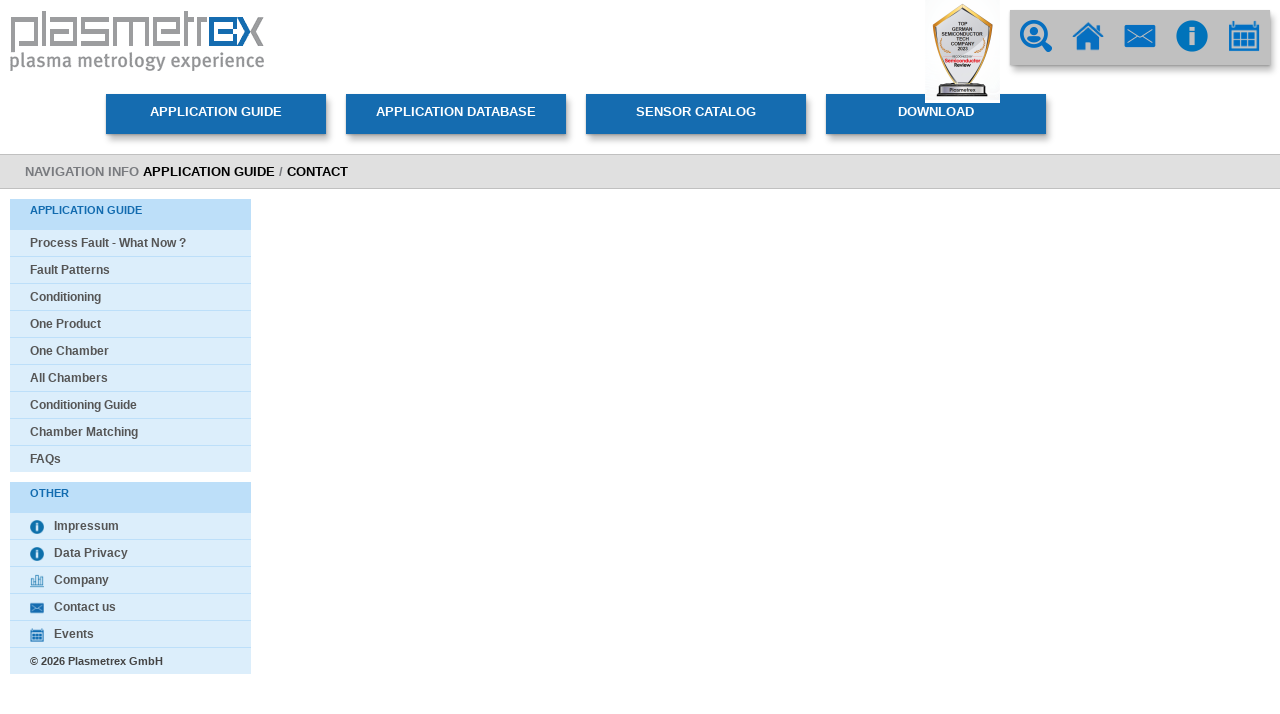

--- FILE ---
content_type: text/html; charset=utf-8
request_url: https://www.plasmetrex.com/ag/contact.html
body_size: 3290
content:
<!DOCTYPE html>
<html>
<head>
	<meta http-equiv="Content-Type" content="text/html; charset=utf-8">
	<meta name="viewport" content="width=device-width, initial-scale=1.0">
	<link rel="shortcut icon" href="/images/web2.ico" type="image/x-icon">

	


	<meta http-equiv="content-type" content="text/html; charset=utf-8" />
	<meta name="author" content="Andreas Fischer" />
	<meta name="description" content="PLASMETREX-Plasma Metrology Experience" />

<link type="text/css" rel="stylesheet" href="/cms/pmx/css/template.css">
<link type="text/css" rel="stylesheet" href="/cms/pmx/css/plasmetrex_formate.css">
<link type="text/css" rel="stylesheet" href="/cms/pmx/css/adb.css">
<link type="text/css" rel="stylesheet" href="/cms/pmx/css/layouts.css">
<link type="text/css" rel="stylesheet" href="/cms/pmx/css/az.css">
<link type="text/css" rel="stylesheet" href="/cms/pmx/css/media.css">
<link type="text/css" rel="stylesheet" href="/cms/pmx/jquery/jquery-ui-1.12.1.custom/jquery-ui.css">
<link type="text/css" rel="stylesheet" href="/cms/pmx/css/jquery-ui-pmx.css">
<script type="text/javascript" src="/cms/pmx/jquery/jquery-ui-1.12.1.custom/external/jquery/jquery.js"></script>
<script type="text/javascript" src="/cms/pmx/jquery/jquery-ui-1.12.1.custom/jquery-ui.js"></script>
<script type="text/javascript" src="/cms/pmx/javascript/popup.js"></script>
<script type="text/javascript" src="/cms/pmx/javascript/leftnav.js"></script>
</head>

<body><!-- 
	Download the ui here: http://jqueryui.com/download/
-->

<script type="text/javascript">
	var dialog;
	var	jQuery;
	$( function() {

    	var dialogOpts = {
    	    autoOpen: false, 
    	    modal: true, 
    	    title: "",
/*
    	    buttons: {
        	    "Close": function() { dialog.dialog( "close" ); },
    	    	"Cancel": function() { dialog.dialog( "close" ); }
			},
*/
			width: 1200,
// http://jqueryui.com/position/ Problem ist #navinfo => es muss ein Element geben, wo angepinnt wird.
			aposition: { my: "center center", at: "center center", of: "#navinfo"},
			bposition: { my: "center center", at: "center center", of: "body"},
		};

		dialog = $( "#dialog" ).dialog(dialogOpts);
		//dialog.dialog('option', 'position', 'top');
		// alert(dialog);
/*
			$('body').bind('click',function(e) {
				if (
					$('#dialog').dialog('isOpen')
					&& !$(e.target).is('.ui-dialog, a')
					&& !$(e.target).closest('.ui-dialog').length
					)
				{
				//	jQuery('#dialog').dialog('close');
				}
			});
*/
	});

	function showSensorDetails(id) {
		dialog.html('Lade...');
		dialog.dialog('option', 'position', { my: "center center", at: "center center", of: "#navinfo"});
		dialog.dialog('open');
		$.ajax({
			url		: "/sdb/detailview.htm?layout=jquery&id=" + id,
			error	: function(xhr, status, errorThrown) { alert(errorThrown+'\n'+status+'\n'+xhr.statusText);},
			success	: function(data) { $("#dialog").html(data); }
		});
//				jQuery('#dialog').load('/ajax_hero.php?hero=' + Hero).dialog('open');
	}

	function showProblemDetails(id) {
		dialog.html('Lade...');
		dialog.dialog('option', 'position', { my: "center center", at: "center center", of: "#navinfo"});
		dialog.dialog('open');
		$.ajax({
			url		: "/adb/detailview.htm?layout=jquery&id=" + id,
			error	: function(xhr, status, errorThrown) { alert(errorThrown+'\n'+status+'\n'+xhr.statusText);},
			success	: function(data) { $("#dialog").html(data); }
		});
//				jQuery('#dialog').load('/ajax_hero.php?hero=' + Hero).dialog('open');
	}

	function showDeleteDatabaseEntry(id, actionlink, reloaddiv, reloadlink, reloadtext) {
		dialog.html(actionlink + '<br>'+ reloaddiv + '<br>'+ reloadlink + '<br>'+ reloadtext);
		dialog.dialog('option', 'title', 'Eintrag ' + id + ' löschen?');
		dialog.dialog('option', 'width', '600');
		dialog.dialog('option', 'position', { my: "center center", at: "center center", of: "body"});
		dialog.dialog('option', 'buttons', {
			"Ja": function() { 
				dialog.dialog('option', 'buttons', {'Schliessen': function() {dialog.dialog( "close" );}});
				$.ajax({
					url		: actionlink,
					error	: function(xhr, status, errorThrown) {
						dialog.html('Fehler: ' + errorThrown);
						reloadTable(reloaddiv, reloadlink, reloadtext);
					},
					success	: function(data) {
						console.log('#'+data+'#');
						if (data == 'OK') dialog.html('Eintrag gel&ouml;scht');
						reloadTable(reloaddiv, reloadlink, reloadtext);
					}
				});
		},
			"Nein": function() {
				dialog.dialog('close');
				reloadTable(reloaddiv, reloadlink, reloadtext);
			}
		});

		dialog.dialog('open');
	}
	
</script>

<div id="dialog" title="Dialog" class="ui-az">
		<div id="contentholder"></div>
</div>



	<div id="composedialog" title="Dialog">
		<div id="contentholder"></div>
	</div>

<div id="logo" class="logo">
	<img src="/images/logo.gif" onclick="document.location.href='/'" />
</div>

<div style="position:absolute; top:0px; right: 0px"><!--
<div class="navi sym" style="border: 0px solid black; padding-top: 12px">
</div>
-->

<div class="navi sym">
	<ul>
		<li><a href="/pmx/jobs.html"><img src="/images/icon_people.png" title="Jobs" alt="Jobs"></a></li>
		<li><a href="/pmx/home.html"><img src="/images/icon_home.png" title="Home" alt="home"></a></li>
		<li><a href="/pmx/contact.html"><img src="/images/icon_letter.png" title="Contact us" alt="contact us"></a></li>
		<li><a href="/pmx/imprint.html"><img src="/images/icon_info.png" title="Imprint" alt="imprint"></a></li>
		<li><a href="/pmx/exhibition.html"><img src="/images/icon_date" title="Next exhibitions" alt="next exhibitions"></a></li>
	</ul>
</div>


<style>
.zoom {
	transition: transform .2s, padding .2s, width .2s, height .2s !important; /* Animation */
}

.zoom:hover {
	background-color: #c0c0c0;
	padding-top: 37px !important;
	padding-left: 1px !important;
	padding-right: 1px !important;
	transform: scale(2); /* (150% zoom - Note: if the zoom is too large, it will go outside of the viewport) */
}
</style>

<div class="navi sym zoom" style="-af-border: 1px solid black; padding-top: 0px; ">
	<li class="azoom" style="padding:0px"><a href="/downloads/Plasmetrex_Reprint.pdf"><img style="width: 75px; height: 100px" src="/images/user/semiconductor2023.png"></a></li>
</div>

</div>

<div class="floatkiller"></div>

<div id="topnavi" class="topnavi">
	<div class="navi link">
		<a id="navi_ag" href="/ag/home.html"><!-- <b>A</b>PPLICATION <b>G</b>UIDE --></a>
	</div>
	<div class="navi link">
		<a id="navi_adb" href="/adb/home.html"><!-- <b>A</b>PPLICATION <b>D</b>ATABASE --></a>
	</div>
	<div class="navi link">
		<a id="navi_sdb" href="/sdb/home.html"><!-- <b>S</b>ENSOR <b>C</b>ATALOG --></a>
	</div>
	<div class="navi link">
		<a id="navi_dl" href="/dl/home.html"><!-- <b>D</b>OWNLOAD --></a>
	</div>
</div>

<div class="floatkiller"></div>

<div id="navinfo" class="navinfo">
	<div class="pfad" style="float: left; vertical-align: middle; z-index: 4; white-space: nowrap;">
	Navigation info <a href="/ag/home.html">Application Guide</a> / <a href="/ag/contact.html">contact</a>
	</div>
</div>

<div class="floatkiller"></div>

<div class="clearfix">
	<div style="float:left; width:250px">
	
<div class="menumain"><div class="head">APPLICATION GUIDE</div>
	<ul id="leftNav" class="leftNav">
		<li id="_processfault"><a href="#">Process Fault - What Now ?</a>
			<ul class="nav subMenu">
				<li><a href="/ag/processfault/firstwafer.html">First Wafer Effect</a></li>
				<li><a href="/ag/processfault/parameterchange.html">Parameter Change</a></li>
				<li><a href="/ag/processfault/particle.html">Particle</a></li>
			</ul>
		</li>
		<li id="_faultpatterns"><a href="#">Fault Patterns</a>
			<ul class="nav subMenu">
				<li><a href="/ag/faultpatterns/faultpattern.html">Fault Patterns</a></li>
			</ul>
		</li>
		<li id="_conditioning"><a href="#">Conditioning</a>
			<ul class="nav subMenu">
				<li><a href="/ag/conditioning/firstwafer.html">First Wafer Effect</a></li>
				<li><a href="/ag/conditioning/processmix.html">Product Mix</a></li>
				<li><a href="/ag/conditioning/dryclean.html">Dry Clean</a></li>
				<li><a href="/ag/conditioning/wetclean.html">Re-condition after Wet Clean</a></li>
			</ul>
		</li>
		<li id="_oneproduct"><a href="#">One Product</a>
			<ul class="nav subMenu">
				<li><a href="/ag/oneproduct/preprocess.html">Pre-process</a></li>
				<li><a href="/ag/oneproduct/processmix.html">Process</a></li>
			</ul>
		</li>
		<li id="_onechamber"><a href="#">One Chamber</a>
			<ul class="nav subMenu">
				<li><a href="/ag/onechamber/chamberhardware.html">Chamber Hardware</a></li>
				<li><a href="/ag/onechamber/chamberfinerecipe.html">Chamber-specific Recipe</a></li>
				<li><a href="/ag/onechamber/conditioning.html">Conditioning</a></li>
			</ul>
		</li>
		<li id="_allchambers"><a href="#">All Chambers</a>
			<ul class="nav subMenu">
				<li><a href="/ag/allchambers/mediafault.html">Media Fault</a></li>
				<li><a href="/ag/allchambers/toolsoftware.html">Tool Software</a></li>
				<li><a href="/ag/allchambers/preprocess.html">Pre-process</a></li>
			</ul>
		</li>
		<li id="_conditioningguide"><a href="#">Conditioning Guide</a>
			<ul class="nav subMenu">
				<li><a href="/ag/conditioningguide/cgprinciple.html">Conditioning Guide</a></li>
				<li><a href="/ag/conditioningguide/cgexamples.html">Examples</a></li>
				<li><a href="/ag/conditioningguide/cgchamatch.html">Short guide: Chamber Matching</a></li>
				<li><a href="/ag/conditioningguide/cgchacond.html">Short guide: Chamber Conditioning</a></li>
			</ul>
		</li>
		<li id="_chambermatching"><a href="#">Chamber Matching</a>
			<ul class="nav subMenu">
				<li><a href="/ag/chambermatching/chambercomparison.html">Chamber Comparison</a></li>
				<li><a href="/ag/chambermatching/newchamber.html">New Chamber</a></li>
				<li><a href="/ag/chambermatching/chambermatching.html">Measures for Chamber Matching</a></li>
			</ul>
		</li>
		<li id="_faq"><a href="#">FAQs</a>
			<ul class="nav subMenu">
				<li><a href="/ag/faq/faqs.html">Hercules®: Plasma Metrology System</a></li>
				<li><a href="/ag/faq/faqs.html#Sensorhead">Sensor Head</a></li>
				<li><a href="/ag/faq/faqs.html#Datamanagement">Data Management</a></li>
				<li><a href="/ag/faq/faqs.html#Software">Software</a></li>
			</ul>
		</li>
	</ul>
</div>

	
<div class="menumain"><div class="head">OTHER</div>
	<ul id="leftNav" class="leftNav">
<!--
		<li><a href="/pmx/imprint.html"><img src="/images/sym_k_impressum.gif" style="border: 0px none ; vertical-align: middle; margin-right: 10px;">Impressum</a></li>
		<li><a href="/ag/company.html"><img src="/images/sym_k_company.gif" style="border: 0px none ; vertical-align: middle; margin-right: 10px;">Company</a></li>
		<li><a href="/ag/contact.html"><img src="/images/sym_k_contact.gif" style="border: 0px none ; vertical-align: middle; margin-right: 10px;">Contact us</a></li>
 -->
		<li><a href="/pmx/imprint.html"><img src="/images/icon_info.png" width=14 style="border: 0px none ; vertical-align: middle; margin-right: 10px;">Impressum</a></li>
		<li><a href="/ag/dataprivacy.html"><img src="/images/icon_info.png" width=14 style="border: 0px none ; vertical-align: middle; margin-right: 10px;">Data Privacy</a></li>
		<li><a href="/ag/company.html"><img src="/images/icon_company.png" width=14 style="border: 0px none ; vertical-align: middle; margin-right: 10px;">Company</a></li>
		<li><a href="/pmx/contact.html"><img src="/images/icon_letter.png" width=14 style="border: 0px none ; vertical-align: middle; margin-right: 10px;">Contact us</a></li>
		<li><a href="/pmx/exhibition.html"><img src="/images/icon_date.png" width=14 style="border: 0px none ; vertical-align: middle; margin-right: 10px;">Events</a></li>
		<li>&copy; 2026 Plasmetrex GmbH</li>
	</ul>
</div>
	</div>

	<div class="inhalt" style="float:left; padding:20px">
	<!-- db ag/contact --><p><a href="HTTPS://WWW.PLASMETREX.COM/PMX/CONTACT.HTML" >Contact</a><br></p>
	</div>
	
	<!-- div style="float:right; width:250px; margin-right:10px">
		
	</div -->
</div>

<div class="floatkiller"></div>
<br>

<button onclick="topFunction()" id="scrollToToButton" title="Go to top">Top</button>

<script type="text/javascript">
	// When the user scrolls down 20px from the top of the document, show the button
	window.onscroll = function() {scrollFunction()};

	function scrollFunction() {
    	if (document.body.scrollTop > 20 || document.documentElement.scrollTop > 20) {
        	document.getElementById("scrollToToButton").style.display = "block";
    	} else {
        	document.getElementById("scrollToToButton").style.display = "none";
    	}
	}

	// When the user clicks on the button, scroll to the top of the document
	function topFunction() {
    	document.body.scrollTop = 0;
    	document.documentElement.scrollTop = 0;
	}
</script>


</body>
</html>


--- FILE ---
content_type: text/css
request_url: https://www.plasmetrex.com/cms/pmx/css/template.css
body_size: 123
content:
body {
	font-family: courier;
}

div .article-info {
	background-Color: red;
	visibility: hidden;
	position: absolute;
}

div .article-info-term {
	background-Color: blue;
}

.mod_az_db1 {
	background-Color: yellow;
}

--- FILE ---
content_type: text/css
request_url: https://www.plasmetrex.com/cms/pmx/css/plasmetrex_formate.css
body_size: 4578
content:
@CHARSET "ISO-8859-1";

html, body {
	height: 100%;
}

body {
		margin: 0;
		padding: 0;
		overflow-y:scroll;
}

#wrapper {margin: auto auto; min-height: 100%; position: relative;}

* html #wrapper {
	height: 100%;
} /* IE Hack fuer 100 % Hoehe */

#footer {position: absolute; bottom: 0; left: 0; width: 100%;}
* html #footer {bottom: -1px;} /* N.chster IE Hack, da bottom: 0; als bottom: 1px interpretiert wird */
#content {
	margin-bottom: 2em;
	float: left;
	width: 100%;
}

.ajax {
	color:red;
	position:relative;
	left:0;
	top:0;
}

body{
	font-family: Arial,sans-serif;
	color: #333333;
	line-height: 1.166;	
	margin: 0px;
	padding: 0px;
}
/*
a:link, a:visited, a:hover {
	text-decoration: underline;
}

a:hover {
	text-decoration: underline;
}
*/
a.dl:link, a.dl:visited, a.dl:hover {
	color:#126BAF; text-decoration: underline;
}
a.dl:hover {
	text-decoration: underline;
}

.inhalt {font-family:Arial; font-size:14px; color:#333333;
	line-height:18px; padding-right:40px;}

H1{
 font-family: Trebuchet, Arial;
 font-size:15px;
 color: #126BAF;
}
H2{
 font-family: Arial;
 font-size:14px;
 font-weight:normal;
 color: #126BAF;
}
.fett{
 font-family: Trebuchet, Arial;
 font-size:15px;
 color: #126BAF;
font-weight:bold;
}

ul{
 list-style-type: square;
 list-style-image:url(/images/list_quad.gif)
}

ul ul{
 list-style-type: disc;
 list-style-image:url(/images/list_circ.gif)
}

ul ul ul{
 list-style-type: none;
}

label{
 font: bold 100% Arial,sans-serif;
 color: #334d55;
}
				
a.qnavi:link 	{	float:left; vertical-align:middle; font-family: Verdana, Arial; font-size:11px; color:#555555; text-decoration:none; margin-top:4px; margin-left:3px; margin-right:3px; text-transform:capitalize;	}
a.qnavi:visited {	float:left; vertical-align:middle; font-family: Verdana, Arial; font-size:11px; color:#555555; text-decoration:none; margin-top:4px; margin-left:3px; margin-right:3px; text-transform:capitalize;	}
a.qnavi:hover 	{	float:left; vertical-align:middle; font-family: Verdana, Arial; font-size:11px; color:#186EB1; text-decoration:none; margin-top:4px; margin-left:3px; margin-right:3px; text-transform:capitalize;	}
a.qnavi:active 	{	float:left; vertical-align:middle; font-family: Verdana, Arial; font-size:11px; color:#0D67AD; text-decoration:none; margin-top:4px; margin-left:3px; margin-right:3px; text-transform:capitalize;	}
a.qnavi:focus 	{	float:left; vertical-align:middle; font-family: Verdana, Arial; font-size:11px; color:#0D67AD; text-decoration:none; margin-top:4px; margin-left:3px; margin-right:3px; text-transform:capitalize;	}
a.qnavi_sel:link 	{	float:left; vertical-align:middle; font-family: Verdana, Arial; font-size:11px; color:#FF0000; text-decoration:none; margin-top:4px; margin-left:3px; margin-right:3px; text-transform:capitalize;	}
a.qnavi_sel:visited 	{	float:left; vertical-align:middle; font-family: Verdana, Arial; font-size:11px; color:#FF0000; text-decoration:none; margin-top:4px; margin-left:3px; margin-right:3px; text-transform:capitalize;	}
a.qnavi_sel:hover 	{	float:left; vertical-align:middle; font-family: Verdana, Arial; font-size:11px; color:#FF0000; text-decoration:none; margin-top:4px; margin-left:3px; margin-right:3px; text-transform:capitalize;	}
a.qnavi_sel:active 	{	float:left; vertical-align:middle; font-family: Verdana, Arial; font-size:11px; color:#FF0000; text-decoration:none; margin-top:4px; margin-left:3px; margin-right:3px; text-transform:capitalize;	}
a.qnavi_sel:focus 	{	float:left; vertical-align:middle; font-family: Verdana, Arial; font-size:11px; color:#FF0000; text-decoration:none; margin-top:4px; margin-left:3px; margin-right:3px; text-transform:capitalize;	}


a.sublink:link 		{	font-family: Verdana, Arial; font-size:12px; text-decoration:none; color:#555555;}
a.sublink:visited 	{	font-family: Verdana, Arial; font-size:12px; text-decoration:none; color:#555555;}
a.sublink:hover 	{	font-family: Verdana, Arial; font-size:12px; text-decoration:none; color:#555555;}
a.sublink:active 	{	font-family: Verdana, Arial; font-size:12px; text-decoration:none; color:#555555;}
a.sublink:focus 	{	font-family: Verdana, Arial; font-size:12px; text-decoration:none; color:#555555;}

.pfad 		{	font-family:Arial; font-size:10pt; color:#797B7F; margin-top:9px}

.blau 		{	font-family: Arial; font-size:8pt; color:#126BAF; text-align:center}

DIV.legend 	{	padding-left:20px; font-family: Arial; font-size:11px; color:#9999AA;}


.registered {
	font-size:80%; text-decoration:none;
}

#reset-this-parent {
  all: initial;
  * {
    all: unset;
  }
}


--- FILE ---
content_type: text/css
request_url: https://www.plasmetrex.com/cms/pmx/css/adb.css
body_size: 2663
content:
@CHARSET "ISO-8859-1";

DIV.adb_detail {
	background-image:url(/images/bg_db.jpg); 
	background-repeat:no-repeat; 
	font-size:12px; 
	line-height:1.75em; 
	color:#126BAF; 
	border-left:#5293C4 solid 1px;
	border-top:#5293C4 solid 1px;
	padding-left:30px; 
	padding-top:0px;
	padding-right:5px;
}

TH.daten	{
	text-align:center;
	vertical-align:middle;
	padding:3px;
	font-family: Arial;
	font-size:12px;
	color:#186EB1;
	border-bottom:1px solid #2677B6;
}

TD.daten1	{
	background-color:#E1E4E6;
	border-right:1px solid #FFFFFF;
	border-top:1px solid #FFFFFF;
	padding-top:6px;
	padding-bottom:6px;
	text-align:center;
	font-family: Arial;
	font-size:12px;
	color:#186EB1;
}

TD.daten2	{
	background-color:#FFFFFF;
	padding-top:6px;
	padding-bottom:6px;
	text-align:center;
	font-family: Arial;
	font-size:12px;
	color:#186EB1;
}

TD.text1	{
	background-color:#E1E4E6;
	border-right:1px solid #FFFFFF;
	border-top:1px solid #FFFFFF;
	padding-top:6px;
	padding-right:5px;
	padding-bottom:6px;
	text-align:left;
	vertical-align:top;
	font-family: Arial;
	font-size:12px;
	color:#186EB1;
}

TD.text2	{
	background-color:#FFFFFF;
	padding-top:6px;
	padding-right:5px;
	padding-bottom:6px;
	text-align:left;
	vertical-align:top;
	font-family: Arial;
	font-size:12px;
	color:#186EB1;
}

TD.leer	{
	border-right:1px solid #2677B6;
	padding-top:6px;
	padding-right:20px;
	padding-bottom:6px;
	text-align:right;
	vertical-align:top;
	font-family: Arial;
	font-size:12px;
	color:#186EB1;
}


.td_det0  {
	padding:4px; color:#186EB1; vertical-align:top; font-size:1.5em;
}
.td_det1n {
	padding:4px; border-top:0px solid #A6AEB0; color:#333333; font-size:14px; vertical-align:top;
}
.td_det1  {
	padding:4px; border-top:1px solid #A6AEB0; color:#333333; font-size:14px; vertical-align:top;
}
.td_det1b {
	padding:4px; border-top:1px solid #A6AEB0; color:#333333; font-size:14px; width:240px; vertical-align:top;
}
.td_det1bn {
	padding:4px; border-top:0px solid #A6AEB0; color:#333333; font-size:14px; width:240px; vertical-align:top;
}
.td_det1c {
	padding:4px; border-top:1px solid #A6AEB0; color:#333333; font-size:14px; vertical-align:top;
	}
.td_det1cn {
	padding:4px; border-top:0px solid #A6AEB0; color:#333333; font-size:14px; vertical-align:top;
}
.td_det2 {
	padding-left:5px; padding-right:5px; color:#186EB1; padding-top:4px; font-size:14px; vertical-align:top;
}
.td_img1  {
	padding-top:4px; padding-left:50px; border-top:1px solid #A6AEB0; color:#333333; text-align:left; vertical-align:top;
}
.td_img1n {
	padding-bottom:4px; padding-left:50px; border-top:0px solid #A6AEB0; color:#333333; text-align:left; vertical-align:top;
}


--- FILE ---
content_type: text/css
request_url: https://www.plasmetrex.com/cms/pmx/css/layouts.css
body_size: 5274
content:
@CHARSET "ISO-8859-1";

body {
	font-family: Arial,sans-serif;
	font-size:1vw;
	color: #333333;
	line-height: 1.166;	
	margin: 0px;
	padding: 0px;
/*	zoom:80%;	*/
/*	transform : scale(0.8);	*/
}

.sdb_div, .sdb_body {
	background-image:url(/images/bg_sdb.jpg);
	background-repeat:no-repeat;
	background-position:0px 0px;
	margin-top:0px;
	margin-left:0px;
	margin-right:0px;
}

.adb_div, .adb_body {
	background-image:url(/images/bg_adb.jpg);
	background-repeat:no-repeat;
	background-position:0px 0px;
	margin-top:0px;
	margin-left:0px;
	margin-right:0px;
}

.ag_div, .ag_body {
	background-image:url(/images/bg_ag.jpg);
	background-repeat:no-repeat;
	background-position:0px 0px;
	margin-top:0px;
	margin-left:0px;
	margin-right:0px;
}

.dl_div, .dl_body {
	background-image:url(/images/bg_sensor.jpg);
	background-repeat:no-repeat;
	background-position:0px 0px;
	margin-top:0px;
	margin-left:0px;
	margin-right:0px;
}

.logo {
	padding: 0px;
	margin: 10px;
	float: left;
}

.topnavi {
	width:100%;
	height: 70px;
	margin: auto;
	display: block;
}

.navi {
	background-color: #ffffff;
	padding: 0px;
	margin: 0px;
	float: left;
	min-width: 200px;
    min-height: 40px;
}

.sym {
	float: right;
}
.sym img {
	filter: saturate(1.2);
	-webkit-filter: saturate(1.2);
	width: 18px;
	height: 18px;
}

.sym img:hover {
	-webkit-filter: saturate(5);
	filter: saturate(5);
}

.sym ul {
	background-color: #C0C0C0;
	padding: 0px;
	margin: 10px;
    box-shadow: 3px 6px 6px rgba(0,0,0,0.25), 0 1px 2px rgba(0,0,0,0.24);
    min-height: 40px;
}

.navi li {
	padding: 10px;
	margin: 0px;
	list-style-type: none;
	display: table-cell;
}

/**
	die vier gro�en Men�punkte
*/
.link a {
	padding: 10px;
	margin: 10px;
	background-color: #156CB0;
    color: #ffffff;
	text-align: center;
    min-width: 190px;
    min-height: 30px;
    box-shadow: 3px 6px 6px rgba(0,0,0,0.25), 0 1px 2px rgba(0,0,0,0.24);
	font-weight: bold;
	text-transform:capitalize;
	text-decoration:none;
	float:left; 
	font-family: Verdana, Arial; font-size:10px; 
}
.link a b {
	font-size: 130%;
}

.link a:link 	{ color: #ffffff; background-Color: #156CB0; }
.link a:visited	{ color: #ffffff; background-Color: #156CB0; }
.link a:hover 	{ color: #186EB1; background-Color: #BDDFF9; transition: 0.15s; }
.link a:active 	{ color: #186EB1; background-Color: #BDDFF9; }
.link a:focus 	{ color: #0D67AD; }

@media only screen and (min-width: 80px) {
	.logo { width: 50%;}
	.topnavi {width:80%; }
	.sym img { width: 24px; height: 24px; }
	.sym { float: right; }
	.link a {
		min-width: 60px; 
	    min-height: 30px;
	    font-size: 10px;
	}
	.inhalt { width: 580px;}
	.navi { min-width: 80px; }
	.navi #navi_ag::after  { content: "AG";	font-size: 14px; }
	.navi #navi_sdb::after { content: "SDB"; 	font-size: 14px; }
	.navi #navi_adb::after { content: "ADB"; 	font-size: 14px; }
	.navi #navi_dl::after  { content: "DL"; 	font-size: 14px; }
}

@media only screen and (min-width: 750px) {
	.sym { float: right; }
	.topnavi {width:95%; }
	.sym img { width: 32px; height: 32px; }
	.link a { min-width: 150px; 
	    min-height: 40px;
	    font-size: 11px;
	}
	.inhalt { width: 800px;}
	.navi { min-width: 50px; }
	.navi #navi_ag::after  { content: "...GUIDE"; 		font-size: 13px; }
	.navi #navi_sdb::after { content: "...CATALOG"; 	font-size: 13px; }
	.navi #navi_adb::after { content: "...DATABASE"; 	font-size: 13px; }
	.navi #navi_dl::after  { content: "DOWNLOAD"; 		font-size: 13px; }
}

@media only screen and (min-width: 890px) {
	.sym { float: right; }
	.topnavi {width:95%; }
	.sym img { width: 32px; height: 32px; }
	.link a { min-width: 180px; 
	    min-height: 40px;
	    font-size: 11px;
	}
	.inhalt { width: 800px;}
	.navi #navi_ag::after  { content: "APPLICATION GUIDE"; 		font-size: 13px; }
	.navi #navi_sdb::after { content: "SENSOR CATALOG"; 		font-size: 13px; }
	.navi #navi_adb::after { content: "APPLICATION DATABASE"; 	font-size: 13px; }
	.navi #navi_dl::after  { content: "DOWNLOAD"; 				font-size: 13px; }
}

@media only screen and (min-width: 1200px) {
	.topnavi {width:85%; }
	.inhalt { width: 1100px; }
	.navi { color: blue; }
	.link a { min-width: 220px; 
	    min-height: 40px;
	    font-size: 11px;
	}
	.navi #navi_ag::after  { content: "APPLICATION GUIDE"; 		font-size: 13px; }
	.navi #navi_sdb::after { content: "SENSOR CATALOG"; 		font-size: 13px; }
	.navi #navi_adb::after { content: "APPLICATION DATABASE"; 	font-size: 13px; }
	.navi #navi_dl::after  { content: "DOWNLOAD"; 				font-size: 13px; }
}
/**
https://www.w3schools.com/css/tryit.asp?filename=trycss_layout_cols
*/

.navinfo {
	margin-bottom: 10px;
	padding-left: 25px;
	min-height:35px;
	color:#186EB1;
	border-top: 1px solid #c0c0c0;
	border-bottom: 1px solid #c0c0c0;
	background-Color: #E0E0E0;
}

.home {
	width:300px;
	height:24px;
	position:absolute;
	top:90px;
	left:40px;
}


.pfad {
	float:left;
	vertical-align:middle;
	z-index:4;
	white-space:nowrap;
    text-transform: uppercase;
    font-weight: bold;
}

.pfad a {
	text-decoration: none;
	color: #000;
}
a.pfadlink {
	text-decoration:none;
}

.floatkiller {
		content: "";
		clear: both;
		padding: 0;
		margin: 0;
}


--- FILE ---
content_type: text/css
request_url: https://www.plasmetrex.com/cms/pmx/css/az.css
body_size: 3207
content:
@CHARSET "ISO-8859-1";
/**

https://icons8.com/

*/
@media print {
    .no-print, .no-print * {
        display: none !important;
    }
    .no-print-border {
    	border: 0px !important;
    }
}

#scrollToToButton {
	display: none; 
	position: fixed; 
	bottom: 20px; 
	right: 30px; 
	z-index: 99; 
	border: none; 
	outline: none;
	background-color: #156CB0; 
	color: white; 
	cursor: pointer; 
	padding: 15px; 
	border-radius: 10px;
}

#scrollToToButton:hover {
	background-color: #555;
}

.inhalt h1 {
	text-transform: uppercase;
}

.leftNav {
	font-family: Verdana, Arial;
	font-weight:bold;
	font-size:11px;
	background-Color: #DCEEFB;
	margin:0px;
	padding: 4px 2px 6px 20px;
	padding: 0px 0px 0px 0px;
	padding-right: 10px;
	margin-left: 0px;
	width: 251px;
	background-color: rgb(255, 255, 255);
	line-height: 1.5em;
}

.leftNav li {
	list-style-type:none;
	list-style-image:none;
	margin: 0px; 
	border-top:1px solid #BDDFF9;
	padding: 5px 10px 5px 20px;
	background-Color: #DCEEFB;
	color: #444444;
}

.leftNav ul li:hover {
	font-style: italic;
    text-decoration: none;
}

.leftNav .subMenu {
	font-weight: normal;
	padding-left: 10px;
	margin: 5px;
}
.leftNav .subMenu li {
	border: 0px solid black;
	padding-left: 0px;
	padding-top: 0px;
	margin-left: 0px;
	abackground-color: #126BAF;
}

.leftNav li a:link 		{	font-family: Verdana, Arial; font-size:12px; text-decoration:none; color:#555555;}
.leftNav li a:visited 	{	font-family: Verdana, Arial; font-size:12px; text-decoration:none; color:#555555;}
.leftNav li a:hover 	{	font-family: Verdana, Arial; font-size:12px; text-decoration:none; color:#555555;}
.leftNav li a:active 	{	font-family: Verdana, Arial; font-size:12px; text-decoration:none; color:#555555;}
.leftNav li a:focus 	{	font-family: Verdana, Arial; font-size:12px; text-decoration:none; color:#555555;}

.menumain {
	font-weight: bold;
	list-style-type:none;
	list-style-image:none;
	width: 251px;
	padding:0px;
	padding-right: 10px;
	margin-left: 10px;
	padding-bottom: 10px;
	background-color:#FFFFFF;
	font-family: Verdana, Arial;
	font-size:12px;
	color:#555555;
}

.menumain ul {
	}

.menumain li, .menuallsensors li {
	list-style-type:none;
	margin: 0px; 
	aborder-top:1px solid #BDDFF9;
	padding: 5px 10px 5px 20px;
	background-Color: #DCEEFB;
}

.menumain a{
	padding:-10px 10px 5px 20px;
	text-decoration: none;
	color: #555555;
}

.menumain .head {
	min-height: 30px;
	background-color:#BDDFF9;
	padding: 5px 10px 5px 20px;
	font-family: Verdana, Arial;
	font-weight:bold;
	font-size:11px;
	color:#126BAF;
}

.table-striped tbody > tr:nth-child(odd) > td,
.table-striped tbody > tr:nth-child(odd) > th {
	background-color: #09f9f9;
	color: yellow;
}

/* .table-striped tbody > */
#categorylist_header_title {
	background-color: red;
}

#categorylist_header_author {
	background-color: green;
}

#categorylist_header_hits {
	background-color: lightblue;
}

/*	body { font-family:Arial,sans-serif,Tahoma,Verdana;font-size:12px;background-color:#ffffff} */

div .sensoritem {
	margin: 10px;
	padding:10px;
	border: 1px solid black;
}

.clearfix::after {
    content: "";
    clear: both;
    display: table;
}


--- FILE ---
content_type: text/css
request_url: https://www.plasmetrex.com/cms/pmx/css/media.css
body_size: 2068
content:
* {
    box-sizing: border-box;
}
.row::after {
    content: "";
    clear: both;
    display: table;
}

[class*="col-"] {
    float: left;
    padding: 15px;
}

html {
    font-family: "Lucida Sans", sans-serif;
}

body > #page {
    min-height: 100%;
}

#page {
    background-color: white;
}

html, body, #page {
    height: 100%;
    margin: 0;
    padding: 0;
}

.header {
    background-color: #79b3cc;
    color: #ffffff;
    padding: 5px;
}

.menu ul {
    list-style-type: none;
    margin: 0;
    padding: 0;
}

.menu li {
    padding: 8px;
    margin-bottom: 7px;
    background-color: #33b5e5;
    color: #ffffff;
    box-shadow: 0 3px 3px rgba(0,0,0,0.12), 0 1px 2px rgba(0,0,0,0.24);
}

.menu li:hover {
    background-color: #0099cc;
}

.aside {
    background-color: #33b5e5;
    padding: 15px;
    color: #ffffff;
    text-align: center;
    font-size: 14px;
    box-shadow: 0 3px 3px rgba(0,0,0,0.12), 0 1px 2px rgba(0,0,0,0.24);
}

.footer {
    background-color: #0099cc;
    color: #ffffff;
    text-align: center;
    font-size: 1em;


	clear: both; 
	position: relative; 
	z-index: 10; 
	height: 4em; 
	width: 100%;
	margin-top: -4em;
	padding-top: 0.5em;
	display: block;
}

.floatkiller {
		content: "";
		clear: both;
		padding: 0;
		margin: 0;
}
 /* For mobile phones: */
[class*="col-"] {
    width: 100%;
}

@media only screen and (min-width: 600px) {
    /* For tablets: */
    .col-m-1 {width: 8.33%;}
    .col-m-2 {width: 16.66%;}
    .col-m-3 {width: 25%;}
    .col-m-4 {width: 33.33%;}
    .col-m-5 {width: 41.66%;}
    .col-m-6 {width: 50%;}
    .col-m-7 {width: 58.33%;}
    .col-m-8 {width: 66.66%;}
    .col-m-9 {width: 75%;}
    .col-m-10 {width: 83.33%;}
    .col-m-11 {width: 91.66%;}
    .col-m-12 {width: 100%;}
}

@media only screen and (min-width: 768px) {
    /* For desktop: */
    .col-1 {width: 8.33%;}
    .col-2 {width: 16.66%;}
    .col-3 {width: 25%;}
    .col-4 {width: 33.33%;}
    .col-5 {width: 41.66%;}
    .col-6 {width: 50%;}
    .col-7 {width: 58.33%;}
    .col-8 {width: 66.66%;}
    .col-9 {width: 75%;}
    .col-10 {width: 83.33%;}
    .col-11 {width: 91.66%;}
    .col-12 {width: 100%;}
}


--- FILE ---
content_type: text/css
request_url: https://www.plasmetrex.com/cms/pmx/css/jquery-ui-pmx.css
body_size: 783
content:
@CHARSET "ISO-8859-1";

.ui-dialog {
	abackground:#b9cd6d;
	border: 1px solid #b9cd6d;
}

.aui-dialog  {
	position:fixed;
}

.ui-widget-header, .ui-state-default, .ui-button {
	background:#ffffff;
	border: 1px solid #ffffff;
	color: #126BAF;
	font-weight: bold;
}

.ui-button {
	border: 0px;
	color:#4C9ED9;
	background-color:#E4F1F9;
}

.ui-corner-all, .ui-corner-bottom, .ui-corner-right, .ui-corner-br {
	border-top-left-radius: 0px;
	border-top-right-radius: 0px;
	border-bottom-left-radius: 0px;
	border-bottom-right-radius: 0px;
}

.ui-icon, .ui-widget-content .ui-icon {
	abackground-image: url("/cms/pmx/jquery/jquery-ui-1.12.1.custom/images/ui-icons_cc0000_256x240.png");
}

.ui-dialog-titlebar-close {
	avisibility: hidden;
	abackground-image: url("/cms/pmx/jquery/jquery-ui-1.12.1.custom/images/ui-icons_cc0000_256x240.png");
}


--- FILE ---
content_type: text/javascript
request_url: https://www.plasmetrex.com/cms/pmx/javascript/popup.js
body_size: 181
content:
function popup(aurl) {
	awidth = 1000;
	aheight = 600;
	win = window.open(aurl, 'aname', 'width='+awidth+', height='+aheight +', status=yes,resizable=yes,menubar=no,locationbar=no,scrollbars=yes,dependent=yes,left=00,top=00');
	win.opener = self;
	win.focus();
	return;
}

--- FILE ---
content_type: text/javascript
request_url: https://www.plasmetrex.com/cms/pmx/javascript/leftnav.js
body_size: 579
content:
	$(document).ready(function() {
		var pathArray = window.location.pathname.split( '/' );
		var secondLevelLocation = pathArray[2];
		// alert(pathArray + ' ' + secondLevelLocation);
		hideAll();
		$("#_" + secondLevelLocation + " .subMenu").show();
		$("#leftNav li a").click( function(e) {
			try {
				var pid = $(this).parent('li').attr("id");
				// alert(pid);
				if (pid == undefined) {
				} else {
					hideAll();
					// alert($("#" + pid + " .subMenu"));
					$("#" + pid + " .subMenu").show();
					e.preventDefault();
				}
			} catch(e) {
				alert("Exception " + e);
			}
		});
	}); 

	function hideAll() { 
		$(".subMenu").hide();
	}
